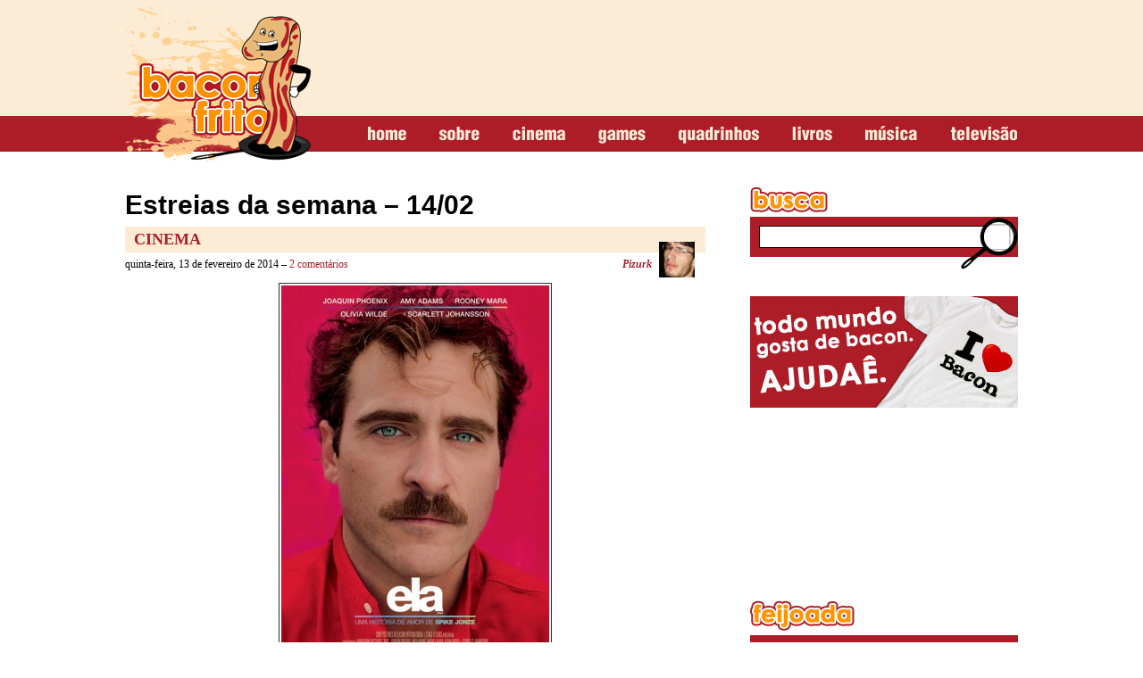

--- FILE ---
content_type: text/html; charset=UTF-8
request_url: https://www.baconfrito.com/tag/insonia
body_size: 10825
content:
<!DOCTYPE html PUBLIC "-//W3C//DTD XHTML 1.0 Strict//EN" "http://www.w3.org/TR/xhtml1/DTD/xhtml1-strict.dtd">
<html xmlns="http://www.w3.org/1999/xhtml" dir="ltr" lang="pt-BR">
<head profile="http://gmpg.org/xfn/11">

<meta property="fb:page_id" content="175023975847649" />

<meta http-equiv="Content-Type" content="text/html; charset=UTF-8" />
<meta name="generator" content="WordPress" /> <!-- leave this for stats -->
<link rel="stylesheet" href="https://www.baconfrito.com/wp-content/themes/bf/style.css" type="text/css" media="screen" />
<link rel="alternate" type="application/rss+xml" title="baconfrito RSS Feed" href="http://feeds.feedburner.com/baconfrito" />
<link rel="pingback" href="https://www.baconfrito.com/xmlrpc.php" />
<meta name="robots" content="all, index, follow, noydir, noodp"/>
<meta name="language" content="pt-BR" />

<link rel="shortcut icon" href="https://www.baconfrito.com/favicon.ico" type="image/x-icon" />
<link rel="apple-touch-icon" href="https://www.baconfrito.com/favicon.ico" />
<link rel="apple-touch-icon-precomposed" href="https://www.baconfrito.com/favicon.ico" />

<title>Insônia  - baconfrito</title>
<meta name="robots" content="follow, noindex">
<meta property="og:url" content="https://www.baconfrito.com/tag/insonia">
<meta property="og:site_name" content="baconfrito">
<meta property="og:locale" content="pt_BR">
<meta property="og:type" content="object">
<meta property="og:title" content="Insônia  - baconfrito">
<meta name="twitter:card" content="summary">
<meta name="twitter:site" content="baconfrito">
<meta name="twitter:creator" content="baconfrito">
<meta name="twitter:title" content="Insônia  - baconfrito">
<link rel='dns-prefetch' href='//www.googletagmanager.com' />
<link rel="alternate" type="application/rss+xml" title="Feed de tag para baconfrito &raquo; Insônia" href="https://www.baconfrito.com/tag/insonia/feed" />
<style id='wp-img-auto-sizes-contain-inline-css' type='text/css'>
img:is([sizes=auto i],[sizes^="auto," i]){contain-intrinsic-size:3000px 1500px}
/*# sourceURL=wp-img-auto-sizes-contain-inline-css */
</style>
<style id='wp-emoji-styles-inline-css' type='text/css'>

	img.wp-smiley, img.emoji {
		display: inline !important;
		border: none !important;
		box-shadow: none !important;
		height: 1em !important;
		width: 1em !important;
		margin: 0 0.07em !important;
		vertical-align: -0.1em !important;
		background: none !important;
		padding: 0 !important;
	}
/*# sourceURL=wp-emoji-styles-inline-css */
</style>
<style id='wp-block-library-inline-css' type='text/css'>
:root{--wp-block-synced-color:#7a00df;--wp-block-synced-color--rgb:122,0,223;--wp-bound-block-color:var(--wp-block-synced-color);--wp-editor-canvas-background:#ddd;--wp-admin-theme-color:#007cba;--wp-admin-theme-color--rgb:0,124,186;--wp-admin-theme-color-darker-10:#006ba1;--wp-admin-theme-color-darker-10--rgb:0,107,160.5;--wp-admin-theme-color-darker-20:#005a87;--wp-admin-theme-color-darker-20--rgb:0,90,135;--wp-admin-border-width-focus:2px}@media (min-resolution:192dpi){:root{--wp-admin-border-width-focus:1.5px}}.wp-element-button{cursor:pointer}:root .has-very-light-gray-background-color{background-color:#eee}:root .has-very-dark-gray-background-color{background-color:#313131}:root .has-very-light-gray-color{color:#eee}:root .has-very-dark-gray-color{color:#313131}:root .has-vivid-green-cyan-to-vivid-cyan-blue-gradient-background{background:linear-gradient(135deg,#00d084,#0693e3)}:root .has-purple-crush-gradient-background{background:linear-gradient(135deg,#34e2e4,#4721fb 50%,#ab1dfe)}:root .has-hazy-dawn-gradient-background{background:linear-gradient(135deg,#faaca8,#dad0ec)}:root .has-subdued-olive-gradient-background{background:linear-gradient(135deg,#fafae1,#67a671)}:root .has-atomic-cream-gradient-background{background:linear-gradient(135deg,#fdd79a,#004a59)}:root .has-nightshade-gradient-background{background:linear-gradient(135deg,#330968,#31cdcf)}:root .has-midnight-gradient-background{background:linear-gradient(135deg,#020381,#2874fc)}:root{--wp--preset--font-size--normal:16px;--wp--preset--font-size--huge:42px}.has-regular-font-size{font-size:1em}.has-larger-font-size{font-size:2.625em}.has-normal-font-size{font-size:var(--wp--preset--font-size--normal)}.has-huge-font-size{font-size:var(--wp--preset--font-size--huge)}.has-text-align-center{text-align:center}.has-text-align-left{text-align:left}.has-text-align-right{text-align:right}.has-fit-text{white-space:nowrap!important}#end-resizable-editor-section{display:none}.aligncenter{clear:both}.items-justified-left{justify-content:flex-start}.items-justified-center{justify-content:center}.items-justified-right{justify-content:flex-end}.items-justified-space-between{justify-content:space-between}.screen-reader-text{border:0;clip-path:inset(50%);height:1px;margin:-1px;overflow:hidden;padding:0;position:absolute;width:1px;word-wrap:normal!important}.screen-reader-text:focus{background-color:#ddd;clip-path:none;color:#444;display:block;font-size:1em;height:auto;left:5px;line-height:normal;padding:15px 23px 14px;text-decoration:none;top:5px;width:auto;z-index:100000}html :where(.has-border-color){border-style:solid}html :where([style*=border-top-color]){border-top-style:solid}html :where([style*=border-right-color]){border-right-style:solid}html :where([style*=border-bottom-color]){border-bottom-style:solid}html :where([style*=border-left-color]){border-left-style:solid}html :where([style*=border-width]){border-style:solid}html :where([style*=border-top-width]){border-top-style:solid}html :where([style*=border-right-width]){border-right-style:solid}html :where([style*=border-bottom-width]){border-bottom-style:solid}html :where([style*=border-left-width]){border-left-style:solid}html :where(img[class*=wp-image-]){height:auto;max-width:100%}:where(figure){margin:0 0 1em}html :where(.is-position-sticky){--wp-admin--admin-bar--position-offset:var(--wp-admin--admin-bar--height,0px)}@media screen and (max-width:600px){html :where(.is-position-sticky){--wp-admin--admin-bar--position-offset:0px}}

/*# sourceURL=wp-block-library-inline-css */
</style><style id='global-styles-inline-css' type='text/css'>
:root{--wp--preset--aspect-ratio--square: 1;--wp--preset--aspect-ratio--4-3: 4/3;--wp--preset--aspect-ratio--3-4: 3/4;--wp--preset--aspect-ratio--3-2: 3/2;--wp--preset--aspect-ratio--2-3: 2/3;--wp--preset--aspect-ratio--16-9: 16/9;--wp--preset--aspect-ratio--9-16: 9/16;--wp--preset--color--black: #000000;--wp--preset--color--cyan-bluish-gray: #abb8c3;--wp--preset--color--white: #ffffff;--wp--preset--color--pale-pink: #f78da7;--wp--preset--color--vivid-red: #cf2e2e;--wp--preset--color--luminous-vivid-orange: #ff6900;--wp--preset--color--luminous-vivid-amber: #fcb900;--wp--preset--color--light-green-cyan: #7bdcb5;--wp--preset--color--vivid-green-cyan: #00d084;--wp--preset--color--pale-cyan-blue: #8ed1fc;--wp--preset--color--vivid-cyan-blue: #0693e3;--wp--preset--color--vivid-purple: #9b51e0;--wp--preset--gradient--vivid-cyan-blue-to-vivid-purple: linear-gradient(135deg,rgb(6,147,227) 0%,rgb(155,81,224) 100%);--wp--preset--gradient--light-green-cyan-to-vivid-green-cyan: linear-gradient(135deg,rgb(122,220,180) 0%,rgb(0,208,130) 100%);--wp--preset--gradient--luminous-vivid-amber-to-luminous-vivid-orange: linear-gradient(135deg,rgb(252,185,0) 0%,rgb(255,105,0) 100%);--wp--preset--gradient--luminous-vivid-orange-to-vivid-red: linear-gradient(135deg,rgb(255,105,0) 0%,rgb(207,46,46) 100%);--wp--preset--gradient--very-light-gray-to-cyan-bluish-gray: linear-gradient(135deg,rgb(238,238,238) 0%,rgb(169,184,195) 100%);--wp--preset--gradient--cool-to-warm-spectrum: linear-gradient(135deg,rgb(74,234,220) 0%,rgb(151,120,209) 20%,rgb(207,42,186) 40%,rgb(238,44,130) 60%,rgb(251,105,98) 80%,rgb(254,248,76) 100%);--wp--preset--gradient--blush-light-purple: linear-gradient(135deg,rgb(255,206,236) 0%,rgb(152,150,240) 100%);--wp--preset--gradient--blush-bordeaux: linear-gradient(135deg,rgb(254,205,165) 0%,rgb(254,45,45) 50%,rgb(107,0,62) 100%);--wp--preset--gradient--luminous-dusk: linear-gradient(135deg,rgb(255,203,112) 0%,rgb(199,81,192) 50%,rgb(65,88,208) 100%);--wp--preset--gradient--pale-ocean: linear-gradient(135deg,rgb(255,245,203) 0%,rgb(182,227,212) 50%,rgb(51,167,181) 100%);--wp--preset--gradient--electric-grass: linear-gradient(135deg,rgb(202,248,128) 0%,rgb(113,206,126) 100%);--wp--preset--gradient--midnight: linear-gradient(135deg,rgb(2,3,129) 0%,rgb(40,116,252) 100%);--wp--preset--font-size--small: 13px;--wp--preset--font-size--medium: 20px;--wp--preset--font-size--large: 36px;--wp--preset--font-size--x-large: 42px;--wp--preset--spacing--20: 0.44rem;--wp--preset--spacing--30: 0.67rem;--wp--preset--spacing--40: 1rem;--wp--preset--spacing--50: 1.5rem;--wp--preset--spacing--60: 2.25rem;--wp--preset--spacing--70: 3.38rem;--wp--preset--spacing--80: 5.06rem;--wp--preset--shadow--natural: 6px 6px 9px rgba(0, 0, 0, 0.2);--wp--preset--shadow--deep: 12px 12px 50px rgba(0, 0, 0, 0.4);--wp--preset--shadow--sharp: 6px 6px 0px rgba(0, 0, 0, 0.2);--wp--preset--shadow--outlined: 6px 6px 0px -3px rgb(255, 255, 255), 6px 6px rgb(0, 0, 0);--wp--preset--shadow--crisp: 6px 6px 0px rgb(0, 0, 0);}:where(.is-layout-flex){gap: 0.5em;}:where(.is-layout-grid){gap: 0.5em;}body .is-layout-flex{display: flex;}.is-layout-flex{flex-wrap: wrap;align-items: center;}.is-layout-flex > :is(*, div){margin: 0;}body .is-layout-grid{display: grid;}.is-layout-grid > :is(*, div){margin: 0;}:where(.wp-block-columns.is-layout-flex){gap: 2em;}:where(.wp-block-columns.is-layout-grid){gap: 2em;}:where(.wp-block-post-template.is-layout-flex){gap: 1.25em;}:where(.wp-block-post-template.is-layout-grid){gap: 1.25em;}.has-black-color{color: var(--wp--preset--color--black) !important;}.has-cyan-bluish-gray-color{color: var(--wp--preset--color--cyan-bluish-gray) !important;}.has-white-color{color: var(--wp--preset--color--white) !important;}.has-pale-pink-color{color: var(--wp--preset--color--pale-pink) !important;}.has-vivid-red-color{color: var(--wp--preset--color--vivid-red) !important;}.has-luminous-vivid-orange-color{color: var(--wp--preset--color--luminous-vivid-orange) !important;}.has-luminous-vivid-amber-color{color: var(--wp--preset--color--luminous-vivid-amber) !important;}.has-light-green-cyan-color{color: var(--wp--preset--color--light-green-cyan) !important;}.has-vivid-green-cyan-color{color: var(--wp--preset--color--vivid-green-cyan) !important;}.has-pale-cyan-blue-color{color: var(--wp--preset--color--pale-cyan-blue) !important;}.has-vivid-cyan-blue-color{color: var(--wp--preset--color--vivid-cyan-blue) !important;}.has-vivid-purple-color{color: var(--wp--preset--color--vivid-purple) !important;}.has-black-background-color{background-color: var(--wp--preset--color--black) !important;}.has-cyan-bluish-gray-background-color{background-color: var(--wp--preset--color--cyan-bluish-gray) !important;}.has-white-background-color{background-color: var(--wp--preset--color--white) !important;}.has-pale-pink-background-color{background-color: var(--wp--preset--color--pale-pink) !important;}.has-vivid-red-background-color{background-color: var(--wp--preset--color--vivid-red) !important;}.has-luminous-vivid-orange-background-color{background-color: var(--wp--preset--color--luminous-vivid-orange) !important;}.has-luminous-vivid-amber-background-color{background-color: var(--wp--preset--color--luminous-vivid-amber) !important;}.has-light-green-cyan-background-color{background-color: var(--wp--preset--color--light-green-cyan) !important;}.has-vivid-green-cyan-background-color{background-color: var(--wp--preset--color--vivid-green-cyan) !important;}.has-pale-cyan-blue-background-color{background-color: var(--wp--preset--color--pale-cyan-blue) !important;}.has-vivid-cyan-blue-background-color{background-color: var(--wp--preset--color--vivid-cyan-blue) !important;}.has-vivid-purple-background-color{background-color: var(--wp--preset--color--vivid-purple) !important;}.has-black-border-color{border-color: var(--wp--preset--color--black) !important;}.has-cyan-bluish-gray-border-color{border-color: var(--wp--preset--color--cyan-bluish-gray) !important;}.has-white-border-color{border-color: var(--wp--preset--color--white) !important;}.has-pale-pink-border-color{border-color: var(--wp--preset--color--pale-pink) !important;}.has-vivid-red-border-color{border-color: var(--wp--preset--color--vivid-red) !important;}.has-luminous-vivid-orange-border-color{border-color: var(--wp--preset--color--luminous-vivid-orange) !important;}.has-luminous-vivid-amber-border-color{border-color: var(--wp--preset--color--luminous-vivid-amber) !important;}.has-light-green-cyan-border-color{border-color: var(--wp--preset--color--light-green-cyan) !important;}.has-vivid-green-cyan-border-color{border-color: var(--wp--preset--color--vivid-green-cyan) !important;}.has-pale-cyan-blue-border-color{border-color: var(--wp--preset--color--pale-cyan-blue) !important;}.has-vivid-cyan-blue-border-color{border-color: var(--wp--preset--color--vivid-cyan-blue) !important;}.has-vivid-purple-border-color{border-color: var(--wp--preset--color--vivid-purple) !important;}.has-vivid-cyan-blue-to-vivid-purple-gradient-background{background: var(--wp--preset--gradient--vivid-cyan-blue-to-vivid-purple) !important;}.has-light-green-cyan-to-vivid-green-cyan-gradient-background{background: var(--wp--preset--gradient--light-green-cyan-to-vivid-green-cyan) !important;}.has-luminous-vivid-amber-to-luminous-vivid-orange-gradient-background{background: var(--wp--preset--gradient--luminous-vivid-amber-to-luminous-vivid-orange) !important;}.has-luminous-vivid-orange-to-vivid-red-gradient-background{background: var(--wp--preset--gradient--luminous-vivid-orange-to-vivid-red) !important;}.has-very-light-gray-to-cyan-bluish-gray-gradient-background{background: var(--wp--preset--gradient--very-light-gray-to-cyan-bluish-gray) !important;}.has-cool-to-warm-spectrum-gradient-background{background: var(--wp--preset--gradient--cool-to-warm-spectrum) !important;}.has-blush-light-purple-gradient-background{background: var(--wp--preset--gradient--blush-light-purple) !important;}.has-blush-bordeaux-gradient-background{background: var(--wp--preset--gradient--blush-bordeaux) !important;}.has-luminous-dusk-gradient-background{background: var(--wp--preset--gradient--luminous-dusk) !important;}.has-pale-ocean-gradient-background{background: var(--wp--preset--gradient--pale-ocean) !important;}.has-electric-grass-gradient-background{background: var(--wp--preset--gradient--electric-grass) !important;}.has-midnight-gradient-background{background: var(--wp--preset--gradient--midnight) !important;}.has-small-font-size{font-size: var(--wp--preset--font-size--small) !important;}.has-medium-font-size{font-size: var(--wp--preset--font-size--medium) !important;}.has-large-font-size{font-size: var(--wp--preset--font-size--large) !important;}.has-x-large-font-size{font-size: var(--wp--preset--font-size--x-large) !important;}
/*# sourceURL=global-styles-inline-css */
</style>

<style id='classic-theme-styles-inline-css' type='text/css'>
/*! This file is auto-generated */
.wp-block-button__link{color:#fff;background-color:#32373c;border-radius:9999px;box-shadow:none;text-decoration:none;padding:calc(.667em + 2px) calc(1.333em + 2px);font-size:1.125em}.wp-block-file__button{background:#32373c;color:#fff;text-decoration:none}
/*# sourceURL=/wp-includes/css/classic-themes.min.css */
</style>
<link rel='stylesheet' id='contact-form-7-css' href='https://www.baconfrito.com/wp-content/plugins/contact-form-7/includes/css/styles.css?ver=6.1.4' type='text/css' media='all' />
<link rel='stylesheet' id='wpa-css-css' href='https://www.baconfrito.com/wp-content/plugins/honeypot/includes/css/wpa.css?ver=2.3.04' type='text/css' media='all' />
<script type="text/javascript" src="https://www.baconfrito.com/wp-includes/js/jquery/jquery.min.js?ver=3.7.1" id="jquery-core-js"></script>
<script type="text/javascript" src="https://www.baconfrito.com/wp-includes/js/jquery/jquery-migrate.min.js?ver=3.4.1" id="jquery-migrate-js"></script>

<!-- Snippet da etiqueta do Google (gtag.js) adicionado pelo Site Kit -->
<!-- Snippet do Google Análises adicionado pelo Site Kit -->
<script type="text/javascript" src="https://www.googletagmanager.com/gtag/js?id=G-QT0EPBEZDJ" id="google_gtagjs-js" async></script>
<script type="text/javascript" id="google_gtagjs-js-after">
/* <![CDATA[ */
window.dataLayer = window.dataLayer || [];function gtag(){dataLayer.push(arguments);}
gtag("set","linker",{"domains":["www.baconfrito.com"]});
gtag("js", new Date());
gtag("set", "developer_id.dZTNiMT", true);
gtag("config", "G-QT0EPBEZDJ");
//# sourceURL=google_gtagjs-js-after
/* ]]> */
</script>
<link rel="https://api.w.org/" href="https://www.baconfrito.com/wp-json/" /><link rel="alternate" title="JSON" type="application/json" href="https://www.baconfrito.com/wp-json/wp/v2/tags/9177" /><link rel="EditURI" type="application/rsd+xml" title="RSD" href="https://www.baconfrito.com/xmlrpc.php?rsd" />

<meta name="generator" content="Site Kit by Google 1.170.0" />	<link rel="stylesheet" type="text/css" media="screen" href="https://www.baconfrito.com/wp-content/plugins/wp-contact-form-iii/wp-contactform-iii.css" />


<!-- Meta-etiquetas do Google AdSense adicionado pelo Site Kit -->
<meta name="google-adsense-platform-account" content="ca-host-pub-2644536267352236">
<meta name="google-adsense-platform-domain" content="sitekit.withgoogle.com">
<!-- Fim das meta-etiquetas do Google AdSense adicionado pelo Site Kit -->
<noscript><style>.lazyload[data-src]{display:none !important;}</style></noscript><style>.lazyload{background-image:none !important;}.lazyload:before{background-image:none !important;}</style>
</head>
<body>

<div id="topo">
		<a href="https://www.baconfrito.com" title="baconfrito" id="logo">baconfrito</a>
		<div id="superbanner">
					<div class="textwidget"></div>
			</div>
	<ul id="menu">
		<li class="home"><a href="https://www.baconfrito.com" title="home">home</a></li>
		<li class="sobre">
			<a href="https://www.baconfrito.com/sobre" title="sobre">sobre</a>
			<ul>
				<li><a href="https://www.baconfrito.com/contato" title="contato">Contato</a></li>
				<li><a href="https://www.baconfrito.com/anuncie" title="media kit">Media Kit</a></li>
			</ul>
		</li>
		<li class="cinema">
			<a href="https://www.baconfrito.com/mais/cinema" title="cinema">cinema</a>
			<ul>
					<li class="cat-item cat-item-3312"><a href="https://www.baconfrito.com/mais/cinema/bogart-e-tanga">Bogart é TANGA!</a>
</li>
	<li class="cat-item cat-item-3313"><a href="https://www.baconfrito.com/mais/cinema/classico-e-classico">Clássico é Clássico</a>
</li>
	<li class="cat-item cat-item-3315"><a href="https://www.baconfrito.com/mais/cinema/filmes-bons-que-passam-batidos">Filmes bons que passam batidos</a>
</li>
	<li class="cat-item cat-item-3316"><a href="https://www.baconfrito.com/mais/cinema/pipoca-com-legenda">Pipoca Com Legenda</a>
</li>
	<li class="cat-item cat-item-3318"><a href="https://www.baconfrito.com/mais/cinema/primeira-fila">Primeira Fila</a>
</li>
				<li><a href="http://www.baconfrito.com/tag/estreias">Estreias da Semana</a></li>
				<li><a href="http://www.baconfrito.com/tag/materias-cinema">Matérias</a></li>
			</ul>
		</li>
		<li class="games">
			<a href="https://www.baconfrito.com/mais/games" title="games">games</a>
			<ul>
					<li class="cat-item cat-item-6"><a href="https://www.baconfrito.com/mais/games/gamefreaks">GameFreaks</a>
</li>
	<li class="cat-item cat-item-6428"><a href="https://www.baconfrito.com/mais/games/garotas-no-controle">Garotas no Controle</a>
</li>
	<li class="cat-item cat-item-4392"><a href="https://www.baconfrito.com/mais/games/jogai-games">Jogaí</a>
</li>
	<li class="cat-item cat-item-10"><a href="https://www.baconfrito.com/mais/games/nerd-o-matic">Nerd-O-Matic</a>
</li>
				<li><a href="http://www.baconfrito.com/tag/materias-jogos">Matérias</a></li>
			</ul>
		</li>
		<li class="quadrinhos">
			<a href="https://www.baconfrito.com/mais/hqs" title="quadrinhos">quadrinhos</a>
			<ul>
					<li class="cat-item cat-item-3021"><a href="https://www.baconfrito.com/mais/hqs/biblia-nerd">Bíblia Nerd</a>
</li>
	<li class="cat-item cat-item-3018"><a href="https://www.baconfrito.com/mais/hqs/nona-arte">Nona Arte</a>
</li>
	<li class="cat-item cat-item-2939"><a href="https://www.baconfrito.com/mais/hqs/webcomics">Webcomics</a>
</li>
				<li><a href="http://www.baconfrito.com/tag/materias-hqs">Matérias</a></li>
			</ul>
		</li>
		<li class="livros">
			<a href="https://www.baconfrito.com/mais/livros" title="livros">livros</a>
			<ul>
					<li class="cat-item cat-item-3014"><a href="https://www.baconfrito.com/mais/livros/analfabetismo-funcional">Analfabetismo Funcional</a>
</li>
	<li class="cat-item cat-item-3015"><a href="https://www.baconfrito.com/mais/livros/antipodas-da-mente">Antípodas da Mente</a>
</li>
	<li class="cat-item cat-item-639"><a href="https://www.baconfrito.com/mais/livros/contos">Contos</a>
</li>
				<li><a href="http://www.baconfrito.com/tag/materias-literatura">Matérias</a></li>
			</ul>
		</li>
		<li class="musica">
			<a href="https://www.baconfrito.com/mais/musica" title="música">música</a>
			<ul>
					<li class="cat-item cat-item-3910"><a href="https://www.baconfrito.com/mais/musica/clipe-da-semana">Clipe da Semana</a>
</li>
	<li class="cat-item cat-item-1834"><a href="https://www.baconfrito.com/mais/musica/new-emo">New Emo</a>
</li>
				<li><a href="http://www.baconfrito.com/tag/materias-musica">Matérias</a></li>
			</ul>
		</li>
		<li class="televisao">
			<a href="https://www.baconfrito.com/mais/televisao" title="televisão">televisão</a>
			<ul>
					<li class="cat-item cat-item-3319"><a href="https://www.baconfrito.com/mais/televisao/sitcom">Sit.Com</a>
</li>
	<li class="cat-item cat-item-8994"><a href="https://www.baconfrito.com/mais/televisao/webseries">Webseries</a>
</li>
				<li><a href="http://www.baconfrito.com/tag/materias-tv">Matérias</a></li>
			</ul>
		</li>
	</ul>
</div>

<div id="conteudo">	<div id="posts">
				<div class="post">
			<h2><a href="https://www.baconfrito.com/estreias-da-semana-1402.html" title="Estreias da semana – 14/02">Estreias da semana – 14/02</a></h2>
			<div class="post-topo">
				<span class="secao"><a href="https://www.baconfrito.com/mais/cinema" rel="category tag">Cinema</a></span>
				<img src="[data-uri]" alt="" class="foto-autor lazyload" data-src="https://www.baconfrito.com/wp-content/themes/bf/images/autores/pizurk.jpg" decoding="async" data-eio-rwidth="40" data-eio-rheight="40" /><noscript><img src="https://www.baconfrito.com/wp-content/themes/bf/images/autores/pizurk.jpg" alt="" class="foto-autor" data-eio="l" /></noscript>
				quinta-feira, 13 de fevereiro de 2014 – <a href="https://www.baconfrito.com/estreias-da-semana-1402.html#comments"><span class="dsq-postid" data-dsqidentifier="76108 http://www.baconfrito.com/?p=76108">2 comentários</span></a>				<span class="autor"><a href="https://www.baconfrito.com/author/pizurk" title="Posts de Pizurk" rel="author">Pizurk</a></span>
			</div>
			<p><img decoding="async" src="[data-uri]" class="centro lazyload" alt=" " data-src="http://www.baconfrito.com/wp-content/uploads/2014/02/her.jpg" /><noscript><img decoding="async" src="http://www.baconfrito.com/wp-content/uploads/2014/02/her.jpg" class="centro" alt=" " data-eio="l" /></noscript></p>
<p><strong>Ela</strong> (<em>Her</em>)<br />
<em>Com: Joaquin Phoenix, Scarlett Johanson, Olívia Wilde, Rooney Mara, Amy Adams, Chris Pratt, Portia Doubleday, Cassandra Starr, Matt Letscher, Katherine Boecher, Sam Jaeger, Alia Janine e Kelly Sarah</em><br />
Theodore é um cara bem legal, <s>pena que não pode ver mulher</s> só que acaba cometendo a cagada de se apaixonar por um sistema operacional com inteligência artificial chamado Samantha, só porque a voz desse tal sistema é da Scarlett Johanson. Só a voz não é vantagem, jovem!<br />
É um tema atual e interessante, já que os gadgets de hoje em dia só não fazem café [Fora cafeteiras]. Se bem que conheço gente que se apaixonou por celular só por ser da Apple. <a href="https://www.baconfrito.com/estreias-da-semana-1402.html#more-76108" class="more-link">continue lendo »</a></p>
		</div>
				<div class="post">
			<h2><a href="https://www.baconfrito.com/filmes-pra-acabar-com-a-insonia.html" title="Filmes pra acabar com a insônia">Filmes pra acabar com a insônia</a></h2>
			<div class="post-topo">
				<span class="secao"><a href="https://www.baconfrito.com/mais/cinema/primeira-fila" rel="category tag">Primeira Fila</a></span>
				<img src="[data-uri]" alt="" class="foto-autor lazyload" data-src="https://www.baconfrito.com/wp-content/themes/bf/images/autores/lucas.jpg" decoding="async" data-eio-rwidth="40" data-eio-rheight="40" /><noscript><img src="https://www.baconfrito.com/wp-content/themes/bf/images/autores/lucas.jpg" alt="" class="foto-autor" data-eio="l" /></noscript>
				segunda-feira, 26 de novembro de 2012 – <a href="https://www.baconfrito.com/filmes-pra-acabar-com-a-insonia.html#comments"><span class="dsq-postid" data-dsqidentifier="64640 http://www.baconfrito.com/?p=64640">4 comentários</span></a>				<span class="autor"><a href="https://www.baconfrito.com/author/lucas" title="Posts de lucas" rel="author">lucas</a></span>
			</div>
			<p>Eis que eu chego aqui pra escrever essa coluna, depois de três dias de <strong>Mississipi Delta Blues Festival</strong> terem substituído as minhas três últimas noites de sono. Claro que vocês não fazem ideia do que eu tou falando (E vão continuar não fazendo, já que eu ainda não cheguei no nível de escrever indiscriminadamente sobre música numa coluna de cinema), mas o pessoal daqui costuma considerar esse evento o maior festival de blues do Brasil, da América Latina e logo mais, de todo o mundo. Enfim, enfim, enfim, o fato é que eu tenho sono. E não tenho assunto. O que me levou a divagar, enquanto fazia um esforço sobre-humano pra não babar no teclado. Filmes. Sono. Filmes que dão sono. Olha só que interessante o jeito que a mente funciona. <a href="https://www.baconfrito.com/filmes-pra-acabar-com-a-insonia.html#more-64640" class="more-link">continue lendo »</a></p>
		</div>
					</div>
		<div id="lateral">		<div id="coluna-centro">			<div class="box">				<h3 class="busca">busca</h3>				<form method="get" id="searchform" action="https://www.baconfrito.com">					<input type="text" name="s" id="s" value=""/>					<input type="submit" id="searchsubmit" value=""/>				</form>			</div>			<div class="box">			<div class="textwidget"><a href="https://www.baconfrito.com/ajude-o-bacon-seja-escrevendo-ou-nao.html"><img src="[data-uri]" alt="" data-src="https://www.baconfrito.com/wp-content/themes/bf/images/anuncie.jpg" decoding="async" class="lazyload" data-eio-rwidth="300" data-eio-rheight="125" /><noscript><img src="https://www.baconfrito.com/wp-content/themes/bf/images/anuncie.jpg" alt="" data-eio="l" /></noscript></a></div>
		</div><div class="box">			<div class="textwidget"><iframe  style="border:none;overflow:hidden" scrolling="no" frameborder="0" allowTransparency="true" allow="encrypted-media" data-src="https://www.facebook.com/plugins/page.php?href=https%3A%2F%2Fwww.facebook.com%2Fbaconfrito%2F&tabs=timeline&width=300&height=500&small_header=false&adapt_container_width=true&hide_cover=false&show_facepile=true&appId" class="lazyload"></iframe></div>
		</div>						<div class="box">				<h3 class="feijoada">feijoada</h3>				<div id="feijoada">					<img src="https://www.baconfrito.com/wp-content/themes/bf/scripts/timthumb.php?src=https://www.baconfrito.com/wp-content/uploads/2022/11/ackchyually.png&w=80&h=80&zc=1" width="80" height="80" alt="" />					<a href="https://www.baconfrito.com/team-fortress-2-subclasses-playstyle-coceira-no-cu-sei-la.html" title="Team Fortress 2 – Subclasses, playstyle, coceira no cu, sei lá">						<span>Team Fortress 2 – Subclasses, playstyle, coceira no cu, sei lá</span>						Confira »					</a>				</div>			</div>						<div class="box">				<h3 class="socialize-se">socialize-se</h3>				<ul id="midias-sociais">					<li class="newsletter"><a href="http://feedburner.google.com/fb/a/mailverify?uri=baconfrito&loc=pt_BR" title="Receba os artigos no seu e-mail!">Receba os artigos no seu e-mail!</a></li>					<li class="feed"><a href="http://feeds.feedburner.com/baconfrito" title="Assine nosso feed"><span>Assine</span> nosso feed</a></li>					<li class="twitter"><a href="" title="Siga no twitter"><span>Mané</span> twitter</a></li>					<li class="facebook"><a href="http://facebook.com/baconfrito" title="Curta no facebook"><span>Curta</span> no facebook</a></li>					<li class="orkut"><a href="" title="Sei lá no orkut"><span>Morreu</span> o orkut</a></li>				</ul>			</div>			</div>		<div id="coluna-esquerda">			<h3 class="confira">confira</h3>			<div class="box">			<div class="textwidget"></div>
		</div>		</div>		<div id="coluna-direita">			<h3 class="quem">quem?</h3>			<div class="box">								<ul>
					<li>
						<img src="[data-uri]" alt="" data-src="https://www.baconfrito.com/wp-content/themes/bf/images/membros/pizurk.jpg" decoding="async" class="lazyload" data-eio-rwidth="120" data-eio-rheight="40" /><noscript><img src="https://www.baconfrito.com/wp-content/themes/bf/images/membros/pizurk.jpg" alt="" data-eio="l" /></noscript>
						<a href="http://www.baconfrito.com/author/pizurk" class="membro">Pizurk</a>
						editor-chefe
						<span>
							<a href="mailto:pizurk@baconfrito.com">email</a> - <a target="_blank" href="http://www.lastfm.com.br/user/pizurk">last.fm</a>
						</span>
					</li>
					<li>
						<img src="[data-uri]" alt="" data-src="https://www.baconfrito.com/wp-content/themes/bf/images/membros/jo.jpg" decoding="async" class="lazyload" data-eio-rwidth="120" data-eio-rheight="40" /><noscript><img src="https://www.baconfrito.com/wp-content/themes/bf/images/membros/jo.jpg" alt="" data-eio="l" /></noscript>
						<a href="http://www.baconfrito.com/author/jo" class="membro">Jo</a>
						redator
						<span>
							<a href="mailto:jo@baconfrito.com">email</a> - <a target="_blank" href="http://www.facebook.com/jo.jopes">facebook</a>
						</span>
					</li>
					<li>
				</ul>			</div>			<div class="box">			<div class="textwidget"><a target='blank' href="http://www.ibep-nacional.com.br/"><img src="[data-uri]" class="centro lazyload" alt=" " data-src="https://www.baconfrito.com/wp-content/uploads/2015/03/ConradEditora.jpg" decoding="async" data-eio-rwidth="120" data-eio-rheight="120" /><noscript><img src="https://www.baconfrito.com/wp-content/uploads/2015/03/ConradEditora.jpg" class="centro" alt=" " data-eio="l" /></noscript></a></div>
		</div><div class="box">			<div class="textwidget"></div>
		</div>		</div>	</div></div>

<div id="rodape">
	<strong>baconfrito</strong>
	<ul id="links">
		<li class="home"><a href="http://baconfrito.com" title="home">home</a></li>
		<li class="contato"><a href="http://baconfrito.com/contato" title="contato">contato</a></li>
		<li class="anuncie"><a href="http://baconfrito.com/anuncie" title="anuncie">anuncie</a></li>
		<li class="politica-de-privacidade"><a href="http://baconfrito.com/politica-de-privacidade" title="política de privacidade">política de privacidade</a></li>
	</ul>
	<ul id="creditos">
		<li class="feed"><a href="http://feeds.feedburner.com/baconfrito" title="Assine o feed">feed</a>
		<li class="wordpress"><a href="http://wordpress.org" title="Powered by Wordpress">wordpress</a>
		<li class="webdesign"><a href="http://fabiolobo.com.br/web" title="Fabio Lobo | Web Design">web design</a>
	</ul>
	<script type="speculationrules">
{"prefetch":[{"source":"document","where":{"and":[{"href_matches":"/*"},{"not":{"href_matches":["/wp-*.php","/wp-admin/*","/wp-content/uploads/*","/wp-content/*","/wp-content/plugins/*","/wp-content/themes/bf/*","/*\\?(.+)"]}},{"not":{"selector_matches":"a[rel~=\"nofollow\"]"}},{"not":{"selector_matches":".no-prefetch, .no-prefetch a"}}]},"eagerness":"conservative"}]}
</script>
<script type="text/javascript" id="eio-lazy-load-js-before">
/* <![CDATA[ */
var eio_lazy_vars = {"exactdn_domain":"","skip_autoscale":0,"bg_min_dpr":1.100000000000000088817841970012523233890533447265625,"threshold":0,"use_dpr":1};
//# sourceURL=eio-lazy-load-js-before
/* ]]> */
</script>
<script type="text/javascript" src="https://www.baconfrito.com/wp-content/plugins/ewww-image-optimizer/includes/lazysizes.min.js?ver=831" id="eio-lazy-load-js" async="async" data-wp-strategy="async"></script>
<script type="text/javascript" src="https://www.baconfrito.com/wp-includes/js/dist/hooks.min.js?ver=dd5603f07f9220ed27f1" id="wp-hooks-js"></script>
<script type="text/javascript" src="https://www.baconfrito.com/wp-includes/js/dist/i18n.min.js?ver=c26c3dc7bed366793375" id="wp-i18n-js"></script>
<script type="text/javascript" id="wp-i18n-js-after">
/* <![CDATA[ */
wp.i18n.setLocaleData( { 'text direction\u0004ltr': [ 'ltr' ] } );
//# sourceURL=wp-i18n-js-after
/* ]]> */
</script>
<script type="text/javascript" src="https://www.baconfrito.com/wp-content/plugins/contact-form-7/includes/swv/js/index.js?ver=6.1.4" id="swv-js"></script>
<script type="text/javascript" id="contact-form-7-js-translations">
/* <![CDATA[ */
( function( domain, translations ) {
	var localeData = translations.locale_data[ domain ] || translations.locale_data.messages;
	localeData[""].domain = domain;
	wp.i18n.setLocaleData( localeData, domain );
} )( "contact-form-7", {"translation-revision-date":"2025-05-19 13:41:20+0000","generator":"GlotPress\/4.0.1","domain":"messages","locale_data":{"messages":{"":{"domain":"messages","plural-forms":"nplurals=2; plural=n > 1;","lang":"pt_BR"},"Error:":["Erro:"]}},"comment":{"reference":"includes\/js\/index.js"}} );
//# sourceURL=contact-form-7-js-translations
/* ]]> */
</script>
<script type="text/javascript" id="contact-form-7-js-before">
/* <![CDATA[ */
var wpcf7 = {
    "api": {
        "root": "https:\/\/www.baconfrito.com\/wp-json\/",
        "namespace": "contact-form-7\/v1"
    },
    "cached": 1
};
//# sourceURL=contact-form-7-js-before
/* ]]> */
</script>
<script type="text/javascript" src="https://www.baconfrito.com/wp-content/plugins/contact-form-7/includes/js/index.js?ver=6.1.4" id="contact-form-7-js"></script>
<script type="text/javascript" id="disqus_count-js-extra">
/* <![CDATA[ */
var countVars = {"disqusShortname":"baconfrito"};
//# sourceURL=disqus_count-js-extra
/* ]]> */
</script>
<script type="text/javascript" src="https://www.baconfrito.com/wp-content/plugins/disqus-comment-system/public/js/comment_count.js?ver=3.1.4" id="disqus_count-js"></script>
<script type="text/javascript" src="https://www.baconfrito.com/wp-content/plugins/honeypot/includes/js/wpa.js?ver=2.3.04" id="wpascript-js"></script>
<script type="text/javascript" id="wpascript-js-after">
/* <![CDATA[ */
wpa_field_info = {"wpa_field_name":"kmiwdl4290","wpa_field_value":948632,"wpa_add_test":"no"}
//# sourceURL=wpascript-js-after
/* ]]> */
</script>
<script id="wp-emoji-settings" type="application/json">
{"baseUrl":"https://s.w.org/images/core/emoji/17.0.2/72x72/","ext":".png","svgUrl":"https://s.w.org/images/core/emoji/17.0.2/svg/","svgExt":".svg","source":{"concatemoji":"https://www.baconfrito.com/wp-includes/js/wp-emoji-release.min.js?ver=70c6eae187268641c334a6c861825f1e"}}
</script>
<script type="module">
/* <![CDATA[ */
/*! This file is auto-generated */
const a=JSON.parse(document.getElementById("wp-emoji-settings").textContent),o=(window._wpemojiSettings=a,"wpEmojiSettingsSupports"),s=["flag","emoji"];function i(e){try{var t={supportTests:e,timestamp:(new Date).valueOf()};sessionStorage.setItem(o,JSON.stringify(t))}catch(e){}}function c(e,t,n){e.clearRect(0,0,e.canvas.width,e.canvas.height),e.fillText(t,0,0);t=new Uint32Array(e.getImageData(0,0,e.canvas.width,e.canvas.height).data);e.clearRect(0,0,e.canvas.width,e.canvas.height),e.fillText(n,0,0);const a=new Uint32Array(e.getImageData(0,0,e.canvas.width,e.canvas.height).data);return t.every((e,t)=>e===a[t])}function p(e,t){e.clearRect(0,0,e.canvas.width,e.canvas.height),e.fillText(t,0,0);var n=e.getImageData(16,16,1,1);for(let e=0;e<n.data.length;e++)if(0!==n.data[e])return!1;return!0}function u(e,t,n,a){switch(t){case"flag":return n(e,"\ud83c\udff3\ufe0f\u200d\u26a7\ufe0f","\ud83c\udff3\ufe0f\u200b\u26a7\ufe0f")?!1:!n(e,"\ud83c\udde8\ud83c\uddf6","\ud83c\udde8\u200b\ud83c\uddf6")&&!n(e,"\ud83c\udff4\udb40\udc67\udb40\udc62\udb40\udc65\udb40\udc6e\udb40\udc67\udb40\udc7f","\ud83c\udff4\u200b\udb40\udc67\u200b\udb40\udc62\u200b\udb40\udc65\u200b\udb40\udc6e\u200b\udb40\udc67\u200b\udb40\udc7f");case"emoji":return!a(e,"\ud83e\u1fac8")}return!1}function f(e,t,n,a){let r;const o=(r="undefined"!=typeof WorkerGlobalScope&&self instanceof WorkerGlobalScope?new OffscreenCanvas(300,150):document.createElement("canvas")).getContext("2d",{willReadFrequently:!0}),s=(o.textBaseline="top",o.font="600 32px Arial",{});return e.forEach(e=>{s[e]=t(o,e,n,a)}),s}function r(e){var t=document.createElement("script");t.src=e,t.defer=!0,document.head.appendChild(t)}a.supports={everything:!0,everythingExceptFlag:!0},new Promise(t=>{let n=function(){try{var e=JSON.parse(sessionStorage.getItem(o));if("object"==typeof e&&"number"==typeof e.timestamp&&(new Date).valueOf()<e.timestamp+604800&&"object"==typeof e.supportTests)return e.supportTests}catch(e){}return null}();if(!n){if("undefined"!=typeof Worker&&"undefined"!=typeof OffscreenCanvas&&"undefined"!=typeof URL&&URL.createObjectURL&&"undefined"!=typeof Blob)try{var e="postMessage("+f.toString()+"("+[JSON.stringify(s),u.toString(),c.toString(),p.toString()].join(",")+"));",a=new Blob([e],{type:"text/javascript"});const r=new Worker(URL.createObjectURL(a),{name:"wpTestEmojiSupports"});return void(r.onmessage=e=>{i(n=e.data),r.terminate(),t(n)})}catch(e){}i(n=f(s,u,c,p))}t(n)}).then(e=>{for(const n in e)a.supports[n]=e[n],a.supports.everything=a.supports.everything&&a.supports[n],"flag"!==n&&(a.supports.everythingExceptFlag=a.supports.everythingExceptFlag&&a.supports[n]);var t;a.supports.everythingExceptFlag=a.supports.everythingExceptFlag&&!a.supports.flag,a.supports.everything||((t=a.source||{}).concatemoji?r(t.concatemoji):t.wpemoji&&t.twemoji&&(r(t.twemoji),r(t.wpemoji)))});
//# sourceURL=https://www.baconfrito.com/wp-includes/js/wp-emoji-loader.min.js
/* ]]> */
</script>
	
</div>

<script type="text/javascript">

  var _gaq = _gaq || [];
  _gaq.push(['_setAccount', 'UA-8861946-1']);
  _gaq.push(['_trackPageview']);

  (function() {
    var ga = document.createElement('script'); ga.type = 'text/javascript'; ga.async = true;
    ga.src = ('https:' == document.location.protocol ? 'https://ssl' : 'http://www') + '.google-analytics.com/ga.js';
    var s = document.getElementsByTagName('script')[0]; s.parentNode.insertBefore(ga, s);
  })();

</script>
</body>
</html>
<!-- Cached by WP-Optimize (gzip) - https://teamupdraft.com/wp-optimize/ - Last modified: 19/01/2026 22:48 (America/Sao_Paulo UTC:-3) -->


--- FILE ---
content_type: application/javascript; charset=UTF-8
request_url: https://baconfrito.disqus.com/count-data.js?1=64640%20http%3A%2F%2Fwww.baconfrito.com%2F%3Fp%3D64640&1=76108%20http%3A%2F%2Fwww.baconfrito.com%2F%3Fp%3D76108
body_size: 368
content:
var DISQUSWIDGETS;

if (typeof DISQUSWIDGETS != 'undefined') {
    DISQUSWIDGETS.displayCount({"text":{"and":"e","comments":{"zero":"Nenhum coment\u00e1rio","multiple":"{num} coment\u00e1rios","one":"1 coment\u00e1rio"}},"counts":[{"id":"76108 http:\/\/www.baconfrito.com\/?p=76108","comments":2},{"id":"64640 http:\/\/www.baconfrito.com\/?p=64640","comments":4}]});
}